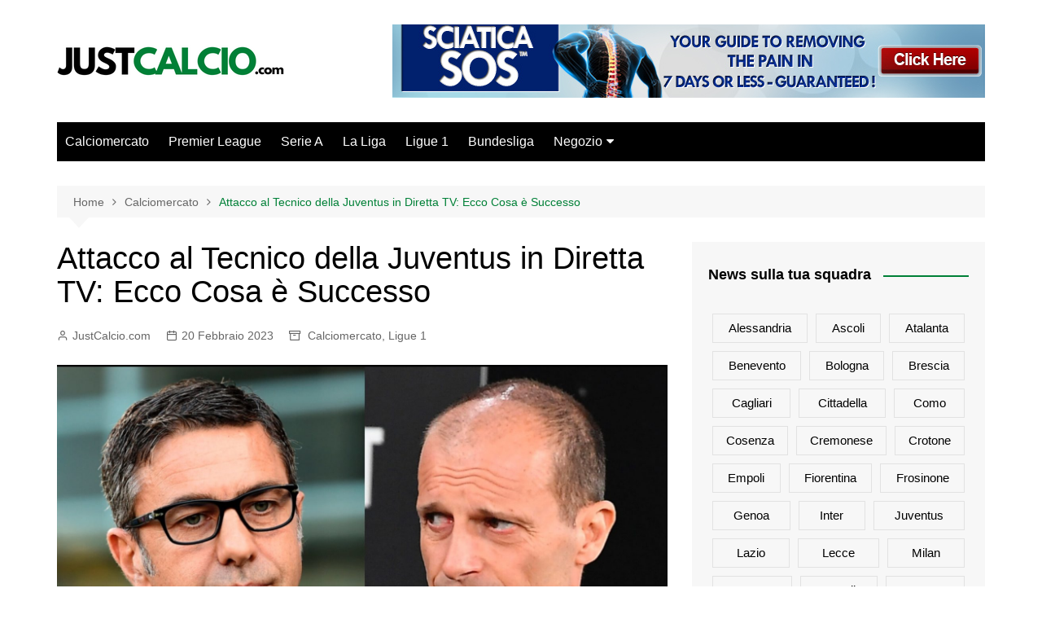

--- FILE ---
content_type: text/html; charset=UTF-8
request_url: https://www.justcalcio.com/attacco-al-tecnico-della-juventus-in-diretta-tv-ecco-cosa-e-successo/
body_size: 16958
content:
		<!doctype html>
		<html lang="it-IT">
				<head>
			<meta charset="UTF-8">
			<meta name="viewport" content="width=device-width, initial-scale=1">
			<link rel="profile" href="http://gmpg.org/xfn/11">
			<meta name='robots' content='index, follow, max-image-preview:large, max-snippet:-1, max-video-preview:-1' />

	<!-- This site is optimized with the Yoast SEO plugin v26.7 - https://yoast.com/wordpress/plugins/seo/ -->
	<title>Attacco al Tecnico della Juventus in Diretta TV: Ecco Cosa è Successo - JustCalcio.com</title>
	<meta name="description" content="Costacurta e la replica ad Allegri La polemica tra Massimiliano Allegri, allenatore della Juventus, e Alessandro Costacurta, opinionista di Sky Sport, non" />
	<link rel="canonical" href="https://www.justcalcio.com/attacco-al-tecnico-della-juventus-in-diretta-tv-ecco-cosa-e-successo/" />
	<meta property="og:locale" content="it_IT" />
	<meta property="og:type" content="article" />
	<meta property="og:title" content="Attacco al Tecnico della Juventus in Diretta TV: Ecco Cosa è Successo - JustCalcio.com" />
	<meta property="og:description" content="Costacurta e la replica ad Allegri La polemica tra Massimiliano Allegri, allenatore della Juventus, e Alessandro Costacurta, opinionista di Sky Sport, non" />
	<meta property="og:url" content="https://www.justcalcio.com/attacco-al-tecnico-della-juventus-in-diretta-tv-ecco-cosa-e-successo/" />
	<meta property="og:site_name" content="JustCalcio.com" />
	<meta property="article:published_time" content="2023-02-20T06:57:15+00:00" />
	<meta name="author" content="JustCalcio.com" />
	<meta name="twitter:card" content="summary_large_image" />
	<meta name="twitter:creator" content="@JustCalcio_com" />
	<meta name="twitter:site" content="@JustCalcio_com" />
	<meta name="twitter:label1" content="Scritto da" />
	<meta name="twitter:data1" content="JustCalcio.com" />
	<meta name="twitter:label2" content="Tempo di lettura stimato" />
	<meta name="twitter:data2" content="2 minuti" />
	<script type="application/ld+json" class="yoast-schema-graph">{"@context":"https://schema.org","@graph":[{"@type":"Article","@id":"https://www.justcalcio.com/attacco-al-tecnico-della-juventus-in-diretta-tv-ecco-cosa-e-successo/#article","isPartOf":{"@id":"https://www.justcalcio.com/attacco-al-tecnico-della-juventus-in-diretta-tv-ecco-cosa-e-successo/"},"author":{"name":"JustCalcio.com","@id":"https://www.justcalcio.com/#/schema/person/2555149579d06c33ac13c2ebeedc223d"},"headline":"Attacco al Tecnico della Juventus in Diretta TV: Ecco Cosa è Successo","datePublished":"2023-02-20T06:57:15+00:00","mainEntityOfPage":{"@id":"https://www.justcalcio.com/attacco-al-tecnico-della-juventus-in-diretta-tv-ecco-cosa-e-successo/"},"wordCount":366,"publisher":{"@id":"https://www.justcalcio.com/#organization"},"image":{"@id":"https://www.justcalcio.com/attacco-al-tecnico-della-juventus-in-diretta-tv-ecco-cosa-e-successo/#primaryimage"},"thumbnailUrl":"https://www.justcalcio.com/wp-content/uploads/2023/02/Attacco-al-Tecnico-della-Juventus-in-Diretta-TV-Ecco-Cosa.jpg","keywords":["Juventus","Milan"],"articleSection":["Calciomercato","Ligue 1"],"inLanguage":"it-IT"},{"@type":"WebPage","@id":"https://www.justcalcio.com/attacco-al-tecnico-della-juventus-in-diretta-tv-ecco-cosa-e-successo/","url":"https://www.justcalcio.com/attacco-al-tecnico-della-juventus-in-diretta-tv-ecco-cosa-e-successo/","name":"Attacco al Tecnico della Juventus in Diretta TV: Ecco Cosa è Successo - JustCalcio.com","isPartOf":{"@id":"https://www.justcalcio.com/#website"},"primaryImageOfPage":{"@id":"https://www.justcalcio.com/attacco-al-tecnico-della-juventus-in-diretta-tv-ecco-cosa-e-successo/#primaryimage"},"image":{"@id":"https://www.justcalcio.com/attacco-al-tecnico-della-juventus-in-diretta-tv-ecco-cosa-e-successo/#primaryimage"},"thumbnailUrl":"https://www.justcalcio.com/wp-content/uploads/2023/02/Attacco-al-Tecnico-della-Juventus-in-Diretta-TV-Ecco-Cosa.jpg","datePublished":"2023-02-20T06:57:15+00:00","description":"Costacurta e la replica ad Allegri La polemica tra Massimiliano Allegri, allenatore della Juventus, e Alessandro Costacurta, opinionista di Sky Sport, non","breadcrumb":{"@id":"https://www.justcalcio.com/attacco-al-tecnico-della-juventus-in-diretta-tv-ecco-cosa-e-successo/#breadcrumb"},"inLanguage":"it-IT","potentialAction":[{"@type":"ReadAction","target":["https://www.justcalcio.com/attacco-al-tecnico-della-juventus-in-diretta-tv-ecco-cosa-e-successo/"]}]},{"@type":"ImageObject","inLanguage":"it-IT","@id":"https://www.justcalcio.com/attacco-al-tecnico-della-juventus-in-diretta-tv-ecco-cosa-e-successo/#primaryimage","url":"https://www.justcalcio.com/wp-content/uploads/2023/02/Attacco-al-Tecnico-della-Juventus-in-Diretta-TV-Ecco-Cosa.jpg","contentUrl":"https://www.justcalcio.com/wp-content/uploads/2023/02/Attacco-al-Tecnico-della-Juventus-in-Diretta-TV-Ecco-Cosa.jpg","width":2000,"height":1000,"caption":"attacco al tecnico Juve in diretta tv"},{"@type":"BreadcrumbList","@id":"https://www.justcalcio.com/attacco-al-tecnico-della-juventus-in-diretta-tv-ecco-cosa-e-successo/#breadcrumb","itemListElement":[{"@type":"ListItem","position":1,"name":"Home","item":"https://www.justcalcio.com/"},{"@type":"ListItem","position":2,"name":"Attacco al Tecnico della Juventus in Diretta TV: Ecco Cosa è Successo"}]},{"@type":"WebSite","@id":"https://www.justcalcio.com/#website","url":"https://www.justcalcio.com/","name":"JustCalcio.com","description":"News calcio 24/7 dalle migliori fonti giornalistiche mondiali","publisher":{"@id":"https://www.justcalcio.com/#organization"},"potentialAction":[{"@type":"SearchAction","target":{"@type":"EntryPoint","urlTemplate":"https://www.justcalcio.com/?s={search_term_string}"},"query-input":{"@type":"PropertyValueSpecification","valueRequired":true,"valueName":"search_term_string"}}],"inLanguage":"it-IT"},{"@type":"Organization","@id":"https://www.justcalcio.com/#organization","name":"JustCalcio.com","url":"https://www.justcalcio.com/","logo":{"@type":"ImageObject","inLanguage":"it-IT","@id":"https://www.justcalcio.com/#/schema/logo/image/","url":"https://www.justcalcio.com/wp-content/uploads/2022/05/cropped-JUST-CALCIO-168-×-40-px-168-×-80-px-168-×-65-px-168-×-70-px-450-×-188-px-215-×-90-px-215-×-50-px-387-×-90-px-387-×-60-px.png","contentUrl":"https://www.justcalcio.com/wp-content/uploads/2022/05/cropped-JUST-CALCIO-168-×-40-px-168-×-80-px-168-×-65-px-168-×-70-px-450-×-188-px-215-×-90-px-215-×-50-px-387-×-90-px-387-×-60-px.png","width":387,"height":60,"caption":"JustCalcio.com"},"image":{"@id":"https://www.justcalcio.com/#/schema/logo/image/"},"sameAs":["https://x.com/JustCalcio_com"]},{"@type":"Person","@id":"https://www.justcalcio.com/#/schema/person/2555149579d06c33ac13c2ebeedc223d","name":"JustCalcio.com","image":{"@type":"ImageObject","inLanguage":"it-IT","@id":"https://www.justcalcio.com/#/schema/person/image/","url":"https://secure.gravatar.com/avatar/3a737b23eee43e54f97f1883ffd9c8925b5d78c3df656a02a23c3d8ade8f2f91?s=96&d=wavatar&r=g","contentUrl":"https://secure.gravatar.com/avatar/3a737b23eee43e54f97f1883ffd9c8925b5d78c3df656a02a23c3d8ade8f2f91?s=96&d=wavatar&r=g","caption":"JustCalcio.com"},"sameAs":["https://www.justcalcio.com"]}]}</script>
	<!-- / Yoast SEO plugin. -->


<link rel="alternate" type="application/rss+xml" title="JustCalcio.com &raquo; Feed" href="https://www.justcalcio.com/feed/" />
<link rel="alternate" type="application/rss+xml" title="JustCalcio.com &raquo; Feed dei commenti" href="https://www.justcalcio.com/comments/feed/" />
<link rel="alternate" title="oEmbed (JSON)" type="application/json+oembed" href="https://www.justcalcio.com/wp-json/oembed/1.0/embed?url=https%3A%2F%2Fwww.justcalcio.com%2Fattacco-al-tecnico-della-juventus-in-diretta-tv-ecco-cosa-e-successo%2F" />
<link rel="alternate" title="oEmbed (XML)" type="text/xml+oembed" href="https://www.justcalcio.com/wp-json/oembed/1.0/embed?url=https%3A%2F%2Fwww.justcalcio.com%2Fattacco-al-tecnico-della-juventus-in-diretta-tv-ecco-cosa-e-successo%2F&#038;format=xml" />
		<style>
			.lazyload,
			.lazyloading {
				max-width: 100%;
			}
		</style>
		<style id='wp-img-auto-sizes-contain-inline-css' type='text/css'>
img:is([sizes=auto i],[sizes^="auto," i]){contain-intrinsic-size:3000px 1500px}
/*# sourceURL=wp-img-auto-sizes-contain-inline-css */
</style>
<style id='wp-emoji-styles-inline-css' type='text/css'>

	img.wp-smiley, img.emoji {
		display: inline !important;
		border: none !important;
		box-shadow: none !important;
		height: 1em !important;
		width: 1em !important;
		margin: 0 0.07em !important;
		vertical-align: -0.1em !important;
		background: none !important;
		padding: 0 !important;
	}
/*# sourceURL=wp-emoji-styles-inline-css */
</style>
<style id='wp-block-library-inline-css' type='text/css'>
:root{--wp-block-synced-color:#7a00df;--wp-block-synced-color--rgb:122,0,223;--wp-bound-block-color:var(--wp-block-synced-color);--wp-editor-canvas-background:#ddd;--wp-admin-theme-color:#007cba;--wp-admin-theme-color--rgb:0,124,186;--wp-admin-theme-color-darker-10:#006ba1;--wp-admin-theme-color-darker-10--rgb:0,107,160.5;--wp-admin-theme-color-darker-20:#005a87;--wp-admin-theme-color-darker-20--rgb:0,90,135;--wp-admin-border-width-focus:2px}@media (min-resolution:192dpi){:root{--wp-admin-border-width-focus:1.5px}}.wp-element-button{cursor:pointer}:root .has-very-light-gray-background-color{background-color:#eee}:root .has-very-dark-gray-background-color{background-color:#313131}:root .has-very-light-gray-color{color:#eee}:root .has-very-dark-gray-color{color:#313131}:root .has-vivid-green-cyan-to-vivid-cyan-blue-gradient-background{background:linear-gradient(135deg,#00d084,#0693e3)}:root .has-purple-crush-gradient-background{background:linear-gradient(135deg,#34e2e4,#4721fb 50%,#ab1dfe)}:root .has-hazy-dawn-gradient-background{background:linear-gradient(135deg,#faaca8,#dad0ec)}:root .has-subdued-olive-gradient-background{background:linear-gradient(135deg,#fafae1,#67a671)}:root .has-atomic-cream-gradient-background{background:linear-gradient(135deg,#fdd79a,#004a59)}:root .has-nightshade-gradient-background{background:linear-gradient(135deg,#330968,#31cdcf)}:root .has-midnight-gradient-background{background:linear-gradient(135deg,#020381,#2874fc)}:root{--wp--preset--font-size--normal:16px;--wp--preset--font-size--huge:42px}.has-regular-font-size{font-size:1em}.has-larger-font-size{font-size:2.625em}.has-normal-font-size{font-size:var(--wp--preset--font-size--normal)}.has-huge-font-size{font-size:var(--wp--preset--font-size--huge)}.has-text-align-center{text-align:center}.has-text-align-left{text-align:left}.has-text-align-right{text-align:right}.has-fit-text{white-space:nowrap!important}#end-resizable-editor-section{display:none}.aligncenter{clear:both}.items-justified-left{justify-content:flex-start}.items-justified-center{justify-content:center}.items-justified-right{justify-content:flex-end}.items-justified-space-between{justify-content:space-between}.screen-reader-text{border:0;clip-path:inset(50%);height:1px;margin:-1px;overflow:hidden;padding:0;position:absolute;width:1px;word-wrap:normal!important}.screen-reader-text:focus{background-color:#ddd;clip-path:none;color:#444;display:block;font-size:1em;height:auto;left:5px;line-height:normal;padding:15px 23px 14px;text-decoration:none;top:5px;width:auto;z-index:100000}html :where(.has-border-color){border-style:solid}html :where([style*=border-top-color]){border-top-style:solid}html :where([style*=border-right-color]){border-right-style:solid}html :where([style*=border-bottom-color]){border-bottom-style:solid}html :where([style*=border-left-color]){border-left-style:solid}html :where([style*=border-width]){border-style:solid}html :where([style*=border-top-width]){border-top-style:solid}html :where([style*=border-right-width]){border-right-style:solid}html :where([style*=border-bottom-width]){border-bottom-style:solid}html :where([style*=border-left-width]){border-left-style:solid}html :where(img[class*=wp-image-]){height:auto;max-width:100%}:where(figure){margin:0 0 1em}html :where(.is-position-sticky){--wp-admin--admin-bar--position-offset:var(--wp-admin--admin-bar--height,0px)}@media screen and (max-width:600px){html :where(.is-position-sticky){--wp-admin--admin-bar--position-offset:0px}}

/*# sourceURL=wp-block-library-inline-css */
</style><link rel='stylesheet' id='wc-blocks-style-css' href='https://www.justcalcio.com/wp-content/plugins/woocommerce/assets/client/blocks/wc-blocks.css?ver=wc-10.4.3' type='text/css' media='all' />
<style id='global-styles-inline-css' type='text/css'>
:root{--wp--preset--aspect-ratio--square: 1;--wp--preset--aspect-ratio--4-3: 4/3;--wp--preset--aspect-ratio--3-4: 3/4;--wp--preset--aspect-ratio--3-2: 3/2;--wp--preset--aspect-ratio--2-3: 2/3;--wp--preset--aspect-ratio--16-9: 16/9;--wp--preset--aspect-ratio--9-16: 9/16;--wp--preset--color--black: #000000;--wp--preset--color--cyan-bluish-gray: #abb8c3;--wp--preset--color--white: #ffffff;--wp--preset--color--pale-pink: #f78da7;--wp--preset--color--vivid-red: #cf2e2e;--wp--preset--color--luminous-vivid-orange: #ff6900;--wp--preset--color--luminous-vivid-amber: #fcb900;--wp--preset--color--light-green-cyan: #7bdcb5;--wp--preset--color--vivid-green-cyan: #00d084;--wp--preset--color--pale-cyan-blue: #8ed1fc;--wp--preset--color--vivid-cyan-blue: #0693e3;--wp--preset--color--vivid-purple: #9b51e0;--wp--preset--gradient--vivid-cyan-blue-to-vivid-purple: linear-gradient(135deg,rgb(6,147,227) 0%,rgb(155,81,224) 100%);--wp--preset--gradient--light-green-cyan-to-vivid-green-cyan: linear-gradient(135deg,rgb(122,220,180) 0%,rgb(0,208,130) 100%);--wp--preset--gradient--luminous-vivid-amber-to-luminous-vivid-orange: linear-gradient(135deg,rgb(252,185,0) 0%,rgb(255,105,0) 100%);--wp--preset--gradient--luminous-vivid-orange-to-vivid-red: linear-gradient(135deg,rgb(255,105,0) 0%,rgb(207,46,46) 100%);--wp--preset--gradient--very-light-gray-to-cyan-bluish-gray: linear-gradient(135deg,rgb(238,238,238) 0%,rgb(169,184,195) 100%);--wp--preset--gradient--cool-to-warm-spectrum: linear-gradient(135deg,rgb(74,234,220) 0%,rgb(151,120,209) 20%,rgb(207,42,186) 40%,rgb(238,44,130) 60%,rgb(251,105,98) 80%,rgb(254,248,76) 100%);--wp--preset--gradient--blush-light-purple: linear-gradient(135deg,rgb(255,206,236) 0%,rgb(152,150,240) 100%);--wp--preset--gradient--blush-bordeaux: linear-gradient(135deg,rgb(254,205,165) 0%,rgb(254,45,45) 50%,rgb(107,0,62) 100%);--wp--preset--gradient--luminous-dusk: linear-gradient(135deg,rgb(255,203,112) 0%,rgb(199,81,192) 50%,rgb(65,88,208) 100%);--wp--preset--gradient--pale-ocean: linear-gradient(135deg,rgb(255,245,203) 0%,rgb(182,227,212) 50%,rgb(51,167,181) 100%);--wp--preset--gradient--electric-grass: linear-gradient(135deg,rgb(202,248,128) 0%,rgb(113,206,126) 100%);--wp--preset--gradient--midnight: linear-gradient(135deg,rgb(2,3,129) 0%,rgb(40,116,252) 100%);--wp--preset--font-size--small: 16px;--wp--preset--font-size--medium: 28px;--wp--preset--font-size--large: 32px;--wp--preset--font-size--x-large: 42px;--wp--preset--font-size--larger: 38px;--wp--preset--spacing--20: 0.44rem;--wp--preset--spacing--30: 0.67rem;--wp--preset--spacing--40: 1rem;--wp--preset--spacing--50: 1.5rem;--wp--preset--spacing--60: 2.25rem;--wp--preset--spacing--70: 3.38rem;--wp--preset--spacing--80: 5.06rem;--wp--preset--shadow--natural: 6px 6px 9px rgba(0, 0, 0, 0.2);--wp--preset--shadow--deep: 12px 12px 50px rgba(0, 0, 0, 0.4);--wp--preset--shadow--sharp: 6px 6px 0px rgba(0, 0, 0, 0.2);--wp--preset--shadow--outlined: 6px 6px 0px -3px rgb(255, 255, 255), 6px 6px rgb(0, 0, 0);--wp--preset--shadow--crisp: 6px 6px 0px rgb(0, 0, 0);}:where(.is-layout-flex){gap: 0.5em;}:where(.is-layout-grid){gap: 0.5em;}body .is-layout-flex{display: flex;}.is-layout-flex{flex-wrap: wrap;align-items: center;}.is-layout-flex > :is(*, div){margin: 0;}body .is-layout-grid{display: grid;}.is-layout-grid > :is(*, div){margin: 0;}:where(.wp-block-columns.is-layout-flex){gap: 2em;}:where(.wp-block-columns.is-layout-grid){gap: 2em;}:where(.wp-block-post-template.is-layout-flex){gap: 1.25em;}:where(.wp-block-post-template.is-layout-grid){gap: 1.25em;}.has-black-color{color: var(--wp--preset--color--black) !important;}.has-cyan-bluish-gray-color{color: var(--wp--preset--color--cyan-bluish-gray) !important;}.has-white-color{color: var(--wp--preset--color--white) !important;}.has-pale-pink-color{color: var(--wp--preset--color--pale-pink) !important;}.has-vivid-red-color{color: var(--wp--preset--color--vivid-red) !important;}.has-luminous-vivid-orange-color{color: var(--wp--preset--color--luminous-vivid-orange) !important;}.has-luminous-vivid-amber-color{color: var(--wp--preset--color--luminous-vivid-amber) !important;}.has-light-green-cyan-color{color: var(--wp--preset--color--light-green-cyan) !important;}.has-vivid-green-cyan-color{color: var(--wp--preset--color--vivid-green-cyan) !important;}.has-pale-cyan-blue-color{color: var(--wp--preset--color--pale-cyan-blue) !important;}.has-vivid-cyan-blue-color{color: var(--wp--preset--color--vivid-cyan-blue) !important;}.has-vivid-purple-color{color: var(--wp--preset--color--vivid-purple) !important;}.has-black-background-color{background-color: var(--wp--preset--color--black) !important;}.has-cyan-bluish-gray-background-color{background-color: var(--wp--preset--color--cyan-bluish-gray) !important;}.has-white-background-color{background-color: var(--wp--preset--color--white) !important;}.has-pale-pink-background-color{background-color: var(--wp--preset--color--pale-pink) !important;}.has-vivid-red-background-color{background-color: var(--wp--preset--color--vivid-red) !important;}.has-luminous-vivid-orange-background-color{background-color: var(--wp--preset--color--luminous-vivid-orange) !important;}.has-luminous-vivid-amber-background-color{background-color: var(--wp--preset--color--luminous-vivid-amber) !important;}.has-light-green-cyan-background-color{background-color: var(--wp--preset--color--light-green-cyan) !important;}.has-vivid-green-cyan-background-color{background-color: var(--wp--preset--color--vivid-green-cyan) !important;}.has-pale-cyan-blue-background-color{background-color: var(--wp--preset--color--pale-cyan-blue) !important;}.has-vivid-cyan-blue-background-color{background-color: var(--wp--preset--color--vivid-cyan-blue) !important;}.has-vivid-purple-background-color{background-color: var(--wp--preset--color--vivid-purple) !important;}.has-black-border-color{border-color: var(--wp--preset--color--black) !important;}.has-cyan-bluish-gray-border-color{border-color: var(--wp--preset--color--cyan-bluish-gray) !important;}.has-white-border-color{border-color: var(--wp--preset--color--white) !important;}.has-pale-pink-border-color{border-color: var(--wp--preset--color--pale-pink) !important;}.has-vivid-red-border-color{border-color: var(--wp--preset--color--vivid-red) !important;}.has-luminous-vivid-orange-border-color{border-color: var(--wp--preset--color--luminous-vivid-orange) !important;}.has-luminous-vivid-amber-border-color{border-color: var(--wp--preset--color--luminous-vivid-amber) !important;}.has-light-green-cyan-border-color{border-color: var(--wp--preset--color--light-green-cyan) !important;}.has-vivid-green-cyan-border-color{border-color: var(--wp--preset--color--vivid-green-cyan) !important;}.has-pale-cyan-blue-border-color{border-color: var(--wp--preset--color--pale-cyan-blue) !important;}.has-vivid-cyan-blue-border-color{border-color: var(--wp--preset--color--vivid-cyan-blue) !important;}.has-vivid-purple-border-color{border-color: var(--wp--preset--color--vivid-purple) !important;}.has-vivid-cyan-blue-to-vivid-purple-gradient-background{background: var(--wp--preset--gradient--vivid-cyan-blue-to-vivid-purple) !important;}.has-light-green-cyan-to-vivid-green-cyan-gradient-background{background: var(--wp--preset--gradient--light-green-cyan-to-vivid-green-cyan) !important;}.has-luminous-vivid-amber-to-luminous-vivid-orange-gradient-background{background: var(--wp--preset--gradient--luminous-vivid-amber-to-luminous-vivid-orange) !important;}.has-luminous-vivid-orange-to-vivid-red-gradient-background{background: var(--wp--preset--gradient--luminous-vivid-orange-to-vivid-red) !important;}.has-very-light-gray-to-cyan-bluish-gray-gradient-background{background: var(--wp--preset--gradient--very-light-gray-to-cyan-bluish-gray) !important;}.has-cool-to-warm-spectrum-gradient-background{background: var(--wp--preset--gradient--cool-to-warm-spectrum) !important;}.has-blush-light-purple-gradient-background{background: var(--wp--preset--gradient--blush-light-purple) !important;}.has-blush-bordeaux-gradient-background{background: var(--wp--preset--gradient--blush-bordeaux) !important;}.has-luminous-dusk-gradient-background{background: var(--wp--preset--gradient--luminous-dusk) !important;}.has-pale-ocean-gradient-background{background: var(--wp--preset--gradient--pale-ocean) !important;}.has-electric-grass-gradient-background{background: var(--wp--preset--gradient--electric-grass) !important;}.has-midnight-gradient-background{background: var(--wp--preset--gradient--midnight) !important;}.has-small-font-size{font-size: var(--wp--preset--font-size--small) !important;}.has-medium-font-size{font-size: var(--wp--preset--font-size--medium) !important;}.has-large-font-size{font-size: var(--wp--preset--font-size--large) !important;}.has-x-large-font-size{font-size: var(--wp--preset--font-size--x-large) !important;}
/*# sourceURL=global-styles-inline-css */
</style>

<style id='classic-theme-styles-inline-css' type='text/css'>
/*! This file is auto-generated */
.wp-block-button__link{color:#fff;background-color:#32373c;border-radius:9999px;box-shadow:none;text-decoration:none;padding:calc(.667em + 2px) calc(1.333em + 2px);font-size:1.125em}.wp-block-file__button{background:#32373c;color:#fff;text-decoration:none}
/*# sourceURL=/wp-includes/css/classic-themes.min.css */
</style>
<link rel='stylesheet' id='woocommerce-layout-css' href='https://www.justcalcio.com/wp-content/plugins/woocommerce/assets/css/woocommerce-layout.css?ver=10.4.3' type='text/css' media='all' />
<link rel='stylesheet' id='woocommerce-smallscreen-css' href='https://www.justcalcio.com/wp-content/plugins/woocommerce/assets/css/woocommerce-smallscreen.css?ver=10.4.3' type='text/css' media='only screen and (max-width: 768px)' />
<link rel='stylesheet' id='woocommerce-general-css' href='https://www.justcalcio.com/wp-content/plugins/woocommerce/assets/css/woocommerce.css?ver=10.4.3' type='text/css' media='all' />
<style id='woocommerce-inline-inline-css' type='text/css'>
.woocommerce form .form-row .required { visibility: visible; }
/*# sourceURL=woocommerce-inline-inline-css */
</style>
<link rel='stylesheet' id='wp_automatic_gallery_style-css' href='https://www.justcalcio.com/wp-content/plugins/wp-automatic/css/wp-automatic.css?ver=1.0.0' type='text/css' media='all' />
<link rel='stylesheet' id='cream-magazine-style-css' href='https://www.justcalcio.com/wp-content/themes/cream-magazine/style.css?ver=2.1.6' type='text/css' media='all' />
<link rel='stylesheet' id='fontAwesome-4-css' href='https://www.justcalcio.com/wp-content/themes/cream-magazine/assets/dist/fonts/fontAwesome/fontAwesome.min.css?ver=2.1.6' type='text/css' media='all' />
<link rel='stylesheet' id='feather-icons-css' href='https://www.justcalcio.com/wp-content/themes/cream-magazine/assets/dist/fonts/feather/feather.min.css?ver=2.1.6' type='text/css' media='all' />
<link rel='stylesheet' id='cream-magazine-main-css' href='https://www.justcalcio.com/wp-content/themes/cream-magazine/assets/dist/css/main.css?ver=2.1.6' type='text/css' media='all' />
<script type="text/javascript" src="https://www.justcalcio.com/wp-includes/js/jquery/jquery.min.js?ver=3.7.1" id="jquery-core-js"></script>
<script type="text/javascript" src="https://www.justcalcio.com/wp-includes/js/jquery/jquery-migrate.min.js?ver=3.4.1" id="jquery-migrate-js"></script>
<script type="text/javascript" src="https://www.justcalcio.com/wp-content/plugins/woocommerce/assets/js/jquery-blockui/jquery.blockUI.min.js?ver=2.7.0-wc.10.4.3" id="wc-jquery-blockui-js" defer="defer" data-wp-strategy="defer"></script>
<script type="text/javascript" id="wc-add-to-cart-js-extra">
/* <![CDATA[ */
var wc_add_to_cart_params = {"ajax_url":"/wp-admin/admin-ajax.php","wc_ajax_url":"/?wc-ajax=%%endpoint%%","i18n_view_cart":"Visualizza carrello","cart_url":"https://www.justcalcio.com/carrello/","is_cart":"","cart_redirect_after_add":"no"};
//# sourceURL=wc-add-to-cart-js-extra
/* ]]> */
</script>
<script type="text/javascript" src="https://www.justcalcio.com/wp-content/plugins/woocommerce/assets/js/frontend/add-to-cart.min.js?ver=10.4.3" id="wc-add-to-cart-js" defer="defer" data-wp-strategy="defer"></script>
<script type="text/javascript" src="https://www.justcalcio.com/wp-content/plugins/woocommerce/assets/js/js-cookie/js.cookie.min.js?ver=2.1.4-wc.10.4.3" id="wc-js-cookie-js" defer="defer" data-wp-strategy="defer"></script>
<script type="text/javascript" id="woocommerce-js-extra">
/* <![CDATA[ */
var woocommerce_params = {"ajax_url":"/wp-admin/admin-ajax.php","wc_ajax_url":"/?wc-ajax=%%endpoint%%","i18n_password_show":"Mostra password","i18n_password_hide":"Nascondi password"};
//# sourceURL=woocommerce-js-extra
/* ]]> */
</script>
<script type="text/javascript" src="https://www.justcalcio.com/wp-content/plugins/woocommerce/assets/js/frontend/woocommerce.min.js?ver=10.4.3" id="woocommerce-js" defer="defer" data-wp-strategy="defer"></script>
<script type="text/javascript" src="https://www.justcalcio.com/wp-content/plugins/wp-automatic/js/main-front.js?ver=1.0.1" id="wp_automatic_gallery-js"></script>
<link rel="https://api.w.org/" href="https://www.justcalcio.com/wp-json/" /><link rel="alternate" title="JSON" type="application/json" href="https://www.justcalcio.com/wp-json/wp/v2/posts/18384" /><link rel="EditURI" type="application/rsd+xml" title="RSD" href="https://www.justcalcio.com/xmlrpc.php?rsd" />
<meta name="generator" content="WordPress 6.9" />
<meta name="generator" content="WooCommerce 10.4.3" />
<link rel='shortlink' href='https://www.justcalcio.com/?p=18384' />
<script async src="https://pagead2.googlesyndication.com/pagead/js/adsbygoogle.js?client=ca-pub-2189221883625766"
     crossorigin="anonymous"></script>
<!-- Global site tag (gtag.js) - Google Analytics -->
<script async src="https://www.googletagmanager.com/gtag/js?id=G-NE8KDHPGR7"></script>
<script>
  window.dataLayer = window.dataLayer || [];
  function gtag(){dataLayer.push(arguments);}
  gtag('js', new Date());

  gtag('config', 'G-NE8KDHPGR7');
</script>		<script>
			document.documentElement.className = document.documentElement.className.replace('no-js', 'js');
		</script>
				<style>
			.no-js img.lazyload {
				display: none;
			}

			figure.wp-block-image img.lazyloading {
				min-width: 150px;
			}

			.lazyload,
			.lazyloading {
				--smush-placeholder-width: 100px;
				--smush-placeholder-aspect-ratio: 1/1;
				width: var(--smush-image-width, var(--smush-placeholder-width)) !important;
				aspect-ratio: var(--smush-image-aspect-ratio, var(--smush-placeholder-aspect-ratio)) !important;
			}

						.lazyload, .lazyloading {
				opacity: 0;
			}

			.lazyloaded {
				opacity: 1;
				transition: opacity 400ms;
				transition-delay: 0ms;
			}

					</style>
		<style>a:hover{text-decoration:none !important;}button,input[type="button"],input[type="reset"],input[type="submit"],.primary-navigation > ul > li.home-btn,.cm_header_lay_three .primary-navigation > ul > li.home-btn,.news_ticker_wrap .ticker_head,#toTop,.section-title h2::after,.sidebar-widget-area .widget .widget-title h2::after,.footer-widget-container .widget .widget-title h2::after,#comments div#respond h3#reply-title::after,#comments h2.comments-title:after,.post_tags a,.owl-carousel .owl-nav button.owl-prev,.owl-carousel .owl-nav button.owl-next,.cm_author_widget .author-detail-link a,.error_foot form input[type="submit"],.widget_search form input[type="submit"],.header-search-container input[type="submit"],.trending_widget_carousel .owl-dots button.owl-dot,.pagination .page-numbers.current,.post-navigation .nav-links .nav-previous a,.post-navigation .nav-links .nav-next a,#comments form input[type="submit"],footer .widget.widget_search form input[type="submit"]:hover,.widget_product_search .woocommerce-product-search button[type="submit"],.woocommerce ul.products li.product .button,.woocommerce .woocommerce-pagination ul.page-numbers li span.current,.woocommerce .product div.summary .cart button.single_add_to_cart_button,.woocommerce .product div.woocommerce-tabs div.panel #reviews #review_form_wrapper .comment-form p.form-submit .submit,.woocommerce .product section.related > h2::after,.woocommerce .cart .button:hover,.woocommerce .cart .button:focus,.woocommerce .cart input.button:hover,.woocommerce .cart input.button:focus,.woocommerce #respond input#submit:hover,.woocommerce #respond input#submit:focus,.woocommerce button.button:hover,.woocommerce button.button:focus,.woocommerce input.button:hover,.woocommerce input.button:focus,.woocommerce #respond input#submit.alt:hover,.woocommerce a.button.alt:hover,.woocommerce button.button.alt:hover,.woocommerce input.button.alt:hover,.woocommerce a.remove:hover,.woocommerce-account .woocommerce-MyAccount-navigation ul li.is-active a,.woocommerce a.button:hover,.woocommerce a.button:focus,.widget_product_tag_cloud .tagcloud a:hover,.widget_product_tag_cloud .tagcloud a:focus,.woocommerce .widget_price_filter .price_slider_wrapper .ui-slider .ui-slider-handle,.error_page_top_portion,.primary-navigation ul li a span.menu-item-description{background-color:#008037}a:hover,.post_title h2 a:hover,.post_title h2 a:focus,.post_meta li a:hover,.post_meta li a:focus,ul.social-icons li a[href*=".com"]:hover::before,.ticker_carousel .owl-nav button.owl-prev i,.ticker_carousel .owl-nav button.owl-next i,.news_ticker_wrap .ticker_items .item a:hover,.news_ticker_wrap .ticker_items .item a:focus,.cm_banner .post_title h2 a:hover,.cm_banner .post_meta li a:hover,.cm_middle_post_widget_one .post_title h2 a:hover,.cm_middle_post_widget_one .post_meta li a:hover,.cm_middle_post_widget_three .post_thumb .post-holder a:hover,.cm_middle_post_widget_three .post_thumb .post-holder a:focus,.cm_middle_post_widget_six .middle_widget_six_carousel .item .card .card_content a:hover,.cm_middle_post_widget_six .middle_widget_six_carousel .item .card .card_content a:focus,.cm_post_widget_twelve .card .post-holder a:hover,.cm_post_widget_twelve .card .post-holder a:focus,.cm_post_widget_seven .card .card_content a:hover,.cm_post_widget_seven .card .card_content a:focus,.copyright_section a:hover,.footer_nav ul li a:hover,.breadcrumb ul li:last-child span,.pagination .page-numbers:hover,#comments ol.comment-list li article footer.comment-meta .comment-metadata span.edit-link a:hover,#comments ol.comment-list li article .reply a:hover,.social-share ul li a:hover,ul.social-icons li a:hover,ul.social-icons li a:focus,.woocommerce ul.products li.product a:hover,.woocommerce ul.products li.product .price,.woocommerce .woocommerce-pagination ul.page-numbers li a.page-numbers:hover,.woocommerce div.product p.price,.woocommerce div.product span.price,.video_section .video_details .post_title h2 a:hover,.primary-navigation.dark li a:hover,footer .footer_inner a:hover,.footer-widget-container ul.post_meta li:hover span,.footer-widget-container ul.post_meta li:hover a,ul.post_meta li a:hover,.cm-post-widget-two .big-card .post-holder .post_title h2 a:hover,.cm-post-widget-two .big-card .post_meta li a:hover,.copyright_section .copyrights a,.breadcrumb ul li a:hover,.breadcrumb ul li a:hover span{color:#008037}.ticker_carousel .owl-nav button.owl-prev,.ticker_carousel .owl-nav button.owl-next,.error_foot form input[type="submit"],.widget_search form input[type="submit"],.pagination .page-numbers:hover,#comments form input[type="submit"],.social-share ul li a:hover,.header-search-container .search-form-entry,.widget_product_search .woocommerce-product-search button[type="submit"],.woocommerce .woocommerce-pagination ul.page-numbers li span.current,.woocommerce .woocommerce-pagination ul.page-numbers li a.page-numbers:hover,.woocommerce a.remove:hover,.ticker_carousel .owl-nav button.owl-prev:hover,.ticker_carousel .owl-nav button.owl-next:hover,footer .widget.widget_search form input[type="submit"]:hover,.trending_widget_carousel .owl-dots button.owl-dot,.the_content blockquote,.widget_tag_cloud .tagcloud a:hover{border-color:#008037}header .mask{background-color:rgba(0,0,0,0.2);}.site-description{color:#000000;}body{font-family:Arial,sans-serif;font-weight:inherit;}h1,h2,h3,h4,h5,h6,.site-title{font-family:Arial,sans-serif;font-weight:inherit;}.entry_cats ul.post-categories li a{background-color:#008037;color:#fff;}.entry_cats ul.post-categories li a:hover{background-color:#010101;color:#fff;}.the_content a{color:#FF3D00;}.the_content a:hover{color:#010101;}.post-display-grid .card_content .cm-post-excerpt{margin-top:15px;}</style>	<noscript><style>.woocommerce-product-gallery{ opacity: 1 !important; }</style></noscript>
			<style type="text/css">
							.site-title,
				.site-description {
					position: absolute;
					clip: rect(1px, 1px, 1px, 1px);
				}
						</style>
		<link rel="icon" href="https://www.justcalcio.com/wp-content/uploads/2022/05/cropped-JUST-CALCIO-168-×-40-px-168-×-80-px-168-×-65-px-168-×-70-px-450-×-188-px-215-×-90-px-512-×-512-px-32x32.png" sizes="32x32" />
<link rel="icon" href="https://www.justcalcio.com/wp-content/uploads/2022/05/cropped-JUST-CALCIO-168-×-40-px-168-×-80-px-168-×-65-px-168-×-70-px-450-×-188-px-215-×-90-px-512-×-512-px-192x192.png" sizes="192x192" />
<link rel="apple-touch-icon" href="https://www.justcalcio.com/wp-content/uploads/2022/05/cropped-JUST-CALCIO-168-×-40-px-168-×-80-px-168-×-65-px-168-×-70-px-450-×-188-px-215-×-90-px-512-×-512-px-180x180.png" />
<meta name="msapplication-TileImage" content="https://www.justcalcio.com/wp-content/uploads/2022/05/cropped-JUST-CALCIO-168-×-40-px-168-×-80-px-168-×-65-px-168-×-70-px-450-×-188-px-215-×-90-px-512-×-512-px-270x270.png" />
		</head>
				<body class="wp-singular post-template-default single single-post postid-18384 single-format-standard wp-custom-logo wp-embed-responsive wp-theme-cream-magazine theme-cream-magazine woocommerce-no-js cm-mobile-content-sidebar right-sidebar cm_woocommerce woocommerce-active">
						<a class="skip-link screen-reader-text" href="#content">Salta al contenuto</a>
				<div class="page-wrapper">
		<header class="general-header cm-header-style-one">
		<div class="cm-container">
		<div class="logo-container">
			<div class="row align-items-center">
				<div class="cm-col-lg-4 cm-col-12">
							<div class="logo">
			<a href="https://www.justcalcio.com/" class="custom-logo-link" rel="home"><img width="280" height="40" data-src="https://www.justcalcio.com/wp-content/uploads/2022/05/cropped-JUST-CALCIO-168-×-40-px-168-×-80-px-168-×-65-px-168-×-70-px-450-×-188-px-215-×-90-px-215-×-50-px-387-×-90-px-150-×-40-px-400-×-107-px-150-×-40-px-700-×-150-px-700-×-100-px-280-×-40-p.png" class="custom-logo lazyload" alt="Logo di JustCalcio.com" decoding="async" src="[data-uri]" style="--smush-placeholder-width: 280px; --smush-placeholder-aspect-ratio: 280/40;" /></a>		</div><!-- .logo -->
						</div><!-- .col -->
									<div class="cm-col-lg-8 cm-col-12">
						<div class="advertisement-area">
							<div id="media_image-3" class="widget widget_media_image"><a href="https://bit.ly/no-sciatica"><img width="728" height="90" src="https://www.justcalcio.com/wp-content/uploads/2023/01/728x90px.jpg" class="image wp-image-16828  attachment-full size-full" alt="stop sciatica" style="max-width: 100%; height: auto;" decoding="async" fetchpriority="high" srcset="https://www.justcalcio.com/wp-content/uploads/2023/01/728x90px.jpg 728w, https://www.justcalcio.com/wp-content/uploads/2023/01/728x90px-600x74.jpg 600w, https://www.justcalcio.com/wp-content/uploads/2023/01/728x90px-300x37.jpg 300w, https://www.justcalcio.com/wp-content/uploads/2023/01/728x90px-720x90.jpg 720w" sizes="(max-width: 728px) 100vw, 728px" /></a></div>						</div><!-- .advertisement-area -->
					</div><!-- .col -->
							</div><!-- .row -->
		</div><!-- .logo-container -->
		<nav class="main-navigation">
			<div id="main-nav" class="primary-navigation">
				<ul id="menu-primary" class=""><li id="menu-item-877" class="menu-item menu-item-type-taxonomy menu-item-object-category current-post-ancestor current-menu-parent current-post-parent menu-item-877"><a href="https://www.justcalcio.com/category/notizie-calciomercato/">Calciomercato</a></li>
<li id="menu-item-28314" class="menu-item menu-item-type-taxonomy menu-item-object-category menu-item-28314"><a href="https://www.justcalcio.com/category/premier-league/">Premier League</a></li>
<li id="menu-item-28313" class="menu-item menu-item-type-taxonomy menu-item-object-category menu-item-28313"><a href="https://www.justcalcio.com/category/serie-a/">Serie A</a></li>
<li id="menu-item-28315" class="menu-item menu-item-type-taxonomy menu-item-object-category menu-item-28315"><a href="https://www.justcalcio.com/category/la-liga/">La Liga</a></li>
<li id="menu-item-28316" class="menu-item menu-item-type-taxonomy menu-item-object-category current-post-ancestor current-menu-parent current-post-parent menu-item-28316"><a href="https://www.justcalcio.com/category/ligue-1/">Ligue 1</a></li>
<li id="menu-item-28317" class="menu-item menu-item-type-taxonomy menu-item-object-category menu-item-28317"><a href="https://www.justcalcio.com/category/bundesliga/">Bundesliga</a></li>
<li id="menu-item-28318" class="menu-item menu-item-type-post_type menu-item-object-page menu-item-has-children menu-item-28318"><a href="https://www.justcalcio.com/negozio/">Negozio</a>
<ul class="sub-menu">
	<li id="menu-item-28336" class="menu-item menu-item-type-taxonomy menu-item-object-product_tag menu-item-28336"><a href="https://www.justcalcio.com/tag-prodotto/juve/">juve</a></li>
	<li id="menu-item-28337" class="menu-item menu-item-type-taxonomy menu-item-object-product_tag menu-item-28337"><a href="https://www.justcalcio.com/tag-prodotto/inter/">inter</a></li>
	<li id="menu-item-28339" class="menu-item menu-item-type-taxonomy menu-item-object-product_tag menu-item-28339"><a href="https://www.justcalcio.com/tag-prodotto/milan/">milan</a></li>
	<li id="menu-item-28341" class="menu-item menu-item-type-taxonomy menu-item-object-product_tag menu-item-28341"><a href="https://www.justcalcio.com/tag-prodotto/napoli/">napoli</a></li>
	<li id="menu-item-28340" class="menu-item menu-item-type-taxonomy menu-item-object-product_tag menu-item-28340"><a href="https://www.justcalcio.com/tag-prodotto/vintage/">vintage</a></li>
	<li id="menu-item-28338" class="menu-item menu-item-type-taxonomy menu-item-object-product_tag menu-item-28338"><a href="https://www.justcalcio.com/tag-prodotto/fantacalcio/">fantacalcio</a></li>
</ul>
</li>
</ul>			</div><!-- .primary-navigation -->
			<div class="header-search-container">
				<div class="search-form-entry">
					<form role="search" class="cm-search-form" method="get" action="https://www.justcalcio.com/"><input type="search" name="s" placeholder="Scrivi qui" value="" ><button type="submit" class="cm-submit-btn"><i class="feather icon-search"></i></button></form>				</div><!-- .search-form-entry -->
			</div><!-- .search-container -->
		</nav><!-- .main-navigation -->
	</div><!-- .cm-container -->
</header><!-- .general-header -->
<div id="content" class="site-content">
	<div class="cm-container">
	<div class="inner-page-wrapper">
		<div id="primary" class="content-area">
			<main id="main" class="site-main">
				<div class="cm_post_page_lay_wrap">
								<div class="breadcrumb  default-breadcrumb">
				<nav role="navigation" aria-label="Breadcrumb" class="breadcrumb-trail breadcrumbs" itemprop="breadcrumb"><ul class="trail-items" itemscope itemtype="http://schema.org/BreadcrumbList"><meta name="numberOfItems" content="3" /><meta name="itemListOrder" content="Ascending" /><li itemprop="itemListElement" itemscope itemtype="http://schema.org/ListItem" class="trail-item trail-begin"><a href="https://www.justcalcio.com/" rel="home" itemprop="item"><span itemprop="name">Home</span></a><meta itemprop="position" content="1" /></li><li itemprop="itemListElement" itemscope itemtype="http://schema.org/ListItem" class="trail-item"><a href="https://www.justcalcio.com/category/notizie-calciomercato/" itemprop="item"><span itemprop="name">Calciomercato</span></a><meta itemprop="position" content="2" /></li><li itemprop="itemListElement" itemscope itemtype="http://schema.org/ListItem" class="trail-item trail-end"><a href="https://www.justcalcio.com/attacco-al-tecnico-della-juventus-in-diretta-tv-ecco-cosa-e-successo" itemprop="item"><span itemprop="name">Attacco al Tecnico della Juventus in Diretta TV: Ecco Cosa è Successo</span></a><meta itemprop="position" content="3" /></li></ul></nav>			</div>
								<div class="single-container">
						<div class="row">  
							<div class="cm-col-lg-8 cm-col-12 sticky_portion cm-order-1-mobile-tablet">
								<div class="content-entry">
	<article id="post-18384" class="post-detail post-18384 post type-post status-publish format-standard has-post-thumbnail hentry category-notizie-calciomercato category-ligue-1 tag-juventus tag-milan">
		<div class="the_title">
			<h1>Attacco al Tecnico della Juventus in Diretta TV: Ecco Cosa è Successo</h1>
		</div><!-- .the_title -->
					<div class="cm-post-meta">
				<ul class="post_meta">
											<li class="post_author">
							<a href="https://www.justcalcio.com/author/justcalcio_ekclg1/">JustCalcio.com</a>
						</li><!-- .post_author -->
												<li class="posted_date">
							<a href="https://www.justcalcio.com/attacco-al-tecnico-della-juventus-in-diretta-tv-ecco-cosa-e-successo/"><time class="entry-date published updated" datetime="2023-02-20T08:57:15+02:00">20 Febbraio 2023</time></a>
						</li><!-- .posted_date -->
													<li class="entry_cats">
								<a href="https://www.justcalcio.com/category/notizie-calciomercato/" rel="category tag">Calciomercato</a>, <a href="https://www.justcalcio.com/category/ligue-1/" rel="category tag">Ligue 1</a>							</li><!-- .entry_cats -->
											</ul><!-- .post_meta -->
			</div><!-- .meta -->
									<div class="post_thumb">
					<figure>
					<img width="2000" height="1000" data-src="https://www.justcalcio.com/wp-content/uploads/2023/02/Attacco-al-Tecnico-della-Juventus-in-Diretta-TV-Ecco-Cosa.jpg" class="attachment-full size-full wp-post-image lazyload" alt="Attacco al Tecnico della Juventus in Diretta TV: Ecco Cosa è Successo" decoding="async" data-srcset="https://www.justcalcio.com/wp-content/uploads/2023/02/Attacco-al-Tecnico-della-Juventus-in-Diretta-TV-Ecco-Cosa.jpg 2000w, https://www.justcalcio.com/wp-content/uploads/2023/02/Attacco-al-Tecnico-della-Juventus-in-Diretta-TV-Ecco-Cosa-600x300.jpg 600w, https://www.justcalcio.com/wp-content/uploads/2023/02/Attacco-al-Tecnico-della-Juventus-in-Diretta-TV-Ecco-Cosa-300x150.jpg 300w, https://www.justcalcio.com/wp-content/uploads/2023/02/Attacco-al-Tecnico-della-Juventus-in-Diretta-TV-Ecco-Cosa-1024x512.jpg 1024w, https://www.justcalcio.com/wp-content/uploads/2023/02/Attacco-al-Tecnico-della-Juventus-in-Diretta-TV-Ecco-Cosa-768x384.jpg 768w, https://www.justcalcio.com/wp-content/uploads/2023/02/Attacco-al-Tecnico-della-Juventus-in-Diretta-TV-Ecco-Cosa-1536x768.jpg 1536w" data-sizes="(max-width: 2000px) 100vw, 2000px" src="[data-uri]" style="--smush-placeholder-width: 2000px; --smush-placeholder-aspect-ratio: 2000/1000;" />					</figure>
				</div>
						<div class="the_content">
			<p></p>
<h2>Costacurta e la replica ad Allegri</h2>
<p>La polemica tra Massimiliano Allegri, allenatore della Juventus, e Alessandro Costacurta, opinionista di Sky Sport, non si è ancora spenta. Tutto è iniziato dopo il pareggio della squadra bianconera con il Nantes in Europa League, quando <strong>Allegri</strong> ha risposto piccato ad una domanda sull'&#8221;corto muso&#8221;. A distanza di qualche giorno, <strong>senza che il livornese fosse collegato con il salotto televisivo e avesse quindi la possibilità di replicare</strong>, Costacurta è tornato sull&#8217;argomento: &#8220;<em>Credo che a me non piace come la Juve gioca e quella è colpa dell&#8217;allenatore, ma in un certo senso l&#8217;allenatore deve fare i conti anche con la situazione nella quale si trova&#8221;.</em> A quel punto, senza alcun freno, l&#8217;ex difensore del Milan <strong>ci è andato giù pesante</strong>: <em>&#8220;Quindi a me non piace come gioca la <strong>Juve</strong>, ma credo abbia un grande allenatore. A parte l&#8217;episodio dell&#8217;altro giorno, perché noi ci siamo passati sopra, ma le cazzate le ha dette lui, non le diciamo noi tanto che abbiamo tirato fuori i numeri. E quindi c&#8217;è modo e modo di rispondere alle persone. E questa è la parte fondamentale. E quindi se c&#8217;è qualcuno che ha detto le cazzate, ripeto, è stato lui. Su questo non possiamo passarci sopra. Scusate, ma ci sono rimasto male e Allegri deve imparare a controllarsi meglio in alcune situazioni</em>&#8220;.</p>
<p>Una vera e propria guerra a distanza, una lotta tra titani che ha visto <strong>Costacurta</strong> scatenarsi senza alcun freno, mentre <strong>Allegri</strong> non ha avuto modo di replicare in diretta. Adesso toccherà a lui decidere se replicare ulteriormente o passarci sopra, e se la sua Juventus riuscirà a vincere questa partita a distanza.</p>
<p>C&#8217;è da dire che, nonostante le parole di Costacurta, <strong>Allegri</strong> ha dimostrato di essere un allenatore di grande talento e di avere una grande esperienza. La sua Juventus, infatti, è una delle squadre più forti d&#8217;Europa, e la sua carriera è costellata di successi. Ma l&#8217;allenatore bianconero deve imparare a controllarsi meglio in certe situazioni, e speriamo che questa polemica possa insegnargli qualcosa.</p>
<p><br />
<br /><b><a href="https://amzn.to/3IIYFul">Dai un&#8217;occhiata alle ultime idee regalo per tifosi di calcio!</a></b><br />
<br />Redazione di JustCalcio.com, 2023-02-20 09:42:00.<br />
<br /></p>
		</div><!-- .the_content -->
						<div class="post_tags">
					<a href="https://www.justcalcio.com/tag/juventus/" rel="tag">Juventus</a><a href="https://www.justcalcio.com/tag/milan/" rel="tag">Milan</a>				</div><!-- .post_tags -->
					</article><!-- #post-18384 -->
</div><!-- .content-entry -->

	<nav class="navigation post-navigation" aria-label="Articoli">
		<h2 class="screen-reader-text">Navigazione articoli</h2>
		<div class="nav-links"><div class="nav-previous"><a href="https://www.justcalcio.com/laliga-fantasy-marca-marca-punti-dalla-22-giornata-de-laliga/" rel="prev">Precedente</a></div><div class="nav-next"><a href="https://www.justcalcio.com/quiz-puoi-nominare-tutti-i-club-nei-primi-sette-livelli-del-calcio-inglese/" rel="next">Successivo</a></div></div>
	</nav>	<section class="cm_related_post_container">
		<div class="section_inner">
							<div class="section-title">
					<h2>Ti potrebbe interessare anche...</h2>
				</div><!-- .section-title -->
							<div class="row">
									<div class="cm-col-lg-6 cm-col-md-6 cm-col-12">
						<div class="card">
															<div class="post_thumb">
											<a href="https://www.justcalcio.com/lallenatore-del-tottenham-thomas-frank-e-ricercato-dal-crystal-palace/">
			<figure class="imghover">
				<img width="800" height="450" data-src="https://www.justcalcio.com/wp-content/uploads/2025/11/La-stella-del-Tottenham-sara-ricompensata-con-un-nuovo-contratto-800x450.jpg" class="attachment-cream-magazine-thumbnail-2 size-cream-magazine-thumbnail-2 wp-post-image lazyload" alt="L&#8217;allenatore del Tottenham, Thomas Frank, è ricercato dal Crystal Palace" decoding="async" src="[data-uri]" style="--smush-placeholder-width: 800px; --smush-placeholder-aspect-ratio: 800/450;" />			</figure>
		</a>
										</div><!-- .post_thumb.imghover -->
															<div class="card_content">
												<div class="entry_cats">
					<ul class="post-categories">
	<li><a href="https://www.justcalcio.com/category/notizie-calciomercato/" rel="category tag">Calciomercato</a></li>
	<li><a href="https://www.justcalcio.com/category/stampa-estera/" rel="category tag">Estero</a></li>
	<li><a href="https://www.justcalcio.com/category/la-liga/" rel="category tag">La Liga</a></li>
	<li><a href="https://www.justcalcio.com/category/premier-league/" rel="category tag">Premier League</a></li></ul>				</div><!-- .entry_cats -->
												<div class="post_title">
									<h2><a href="https://www.justcalcio.com/lallenatore-del-tottenham-thomas-frank-e-ricercato-dal-crystal-palace/">L&#8217;allenatore del Tottenham, Thomas Frank, è ricercato dal Crystal Palace</a></h2>
								</div><!-- .post_title -->
											<div class="cm-post-meta">
				<ul class="post_meta">
											<li class="post_author">
							<a href="https://www.justcalcio.com/author/justcalcio_ekclg1/">JustCalcio.com</a>
						</li><!-- .post_author -->
												<li class="posted_date">
							<a href="https://www.justcalcio.com/lallenatore-del-tottenham-thomas-frank-e-ricercato-dal-crystal-palace/"><time class="entry-date published updated" datetime="2026-01-20T05:06:41+02:00">20 Gennaio 2026</time></a>
						</li><!-- .posted_date -->
										</ul><!-- .post_meta -->
			</div><!-- .meta -->
				 
							</div><!-- .card_content -->
						</div><!-- .card -->
					</div><!-- .col -->
										<div class="cm-col-lg-6 cm-col-md-6 cm-col-12">
						<div class="card">
															<div class="post_thumb">
											<a href="https://www.justcalcio.com/ts-dobbiamo-essere-ambiziosi-noi-macchina-perfetta-non/">
			<figure class="imghover">
				<img width="800" height="450" data-src="https://www.justcalcio.com/wp-content/uploads/2026/01/TS-Dobbiamo-essere-ambiziosi-Noi-macchina-perfetta-Non-800x450.jpg" class="attachment-cream-magazine-thumbnail-2 size-cream-magazine-thumbnail-2 wp-post-image lazyload" alt="TS &#8211; &#8220;Dobbiamo essere ambiziosi. Noi macchina perfetta? Non&#8230;&#8221;" decoding="async" src="[data-uri]" style="--smush-placeholder-width: 800px; --smush-placeholder-aspect-ratio: 800/450;" />			</figure>
		</a>
										</div><!-- .post_thumb.imghover -->
															<div class="card_content">
												<div class="entry_cats">
					<ul class="post-categories">
	<li><a href="https://www.justcalcio.com/category/notizie-calciomercato/" rel="category tag">Calciomercato</a></li></ul>				</div><!-- .entry_cats -->
												<div class="post_title">
									<h2><a href="https://www.justcalcio.com/ts-dobbiamo-essere-ambiziosi-noi-macchina-perfetta-non/">TS &#8211; &#8220;Dobbiamo essere ambiziosi. Noi macchina perfetta? Non&#8230;&#8221;</a></h2>
								</div><!-- .post_title -->
											<div class="cm-post-meta">
				<ul class="post_meta">
											<li class="post_author">
							<a href="https://www.justcalcio.com/author/justcalcio_ekclg1/">JustCalcio.com</a>
						</li><!-- .post_author -->
												<li class="posted_date">
							<a href="https://www.justcalcio.com/ts-dobbiamo-essere-ambiziosi-noi-macchina-perfetta-non/"><time class="entry-date published updated" datetime="2026-01-20T02:37:37+02:00">20 Gennaio 2026</time></a>
						</li><!-- .posted_date -->
										</ul><!-- .post_meta -->
			</div><!-- .meta -->
				 
							</div><!-- .card_content -->
						</div><!-- .card -->
					</div><!-- .col -->
										<div class="cm-col-lg-6 cm-col-md-6 cm-col-12">
						<div class="card">
															<div class="post_thumb">
											<a href="https://www.justcalcio.com/cds-mercato-napoli-lang-e-lucca-in-uscita-en-nesyri-si-decide/">
			<figure class="imghover">
				<img width="800" height="450" data-src="https://www.justcalcio.com/wp-content/uploads/2026/01/CdS-Mercato-Napoli-Lang-e-Lucca-in-uscita-En-Nesyri-800x450.jpg" class="attachment-cream-magazine-thumbnail-2 size-cream-magazine-thumbnail-2 wp-post-image lazyload" alt="CdS &#8211; Mercato Napoli, Lang e Lucca in uscita. En-Nesyri: si decide" decoding="async" src="[data-uri]" style="--smush-placeholder-width: 800px; --smush-placeholder-aspect-ratio: 800/450;" />			</figure>
		</a>
										</div><!-- .post_thumb.imghover -->
															<div class="card_content">
												<div class="entry_cats">
					<ul class="post-categories">
	<li><a href="https://www.justcalcio.com/category/notizie-calciomercato/" rel="category tag">Calciomercato</a></li>
	<li><a href="https://www.justcalcio.com/category/premier-league/" rel="category tag">Premier League</a></li></ul>				</div><!-- .entry_cats -->
												<div class="post_title">
									<h2><a href="https://www.justcalcio.com/cds-mercato-napoli-lang-e-lucca-in-uscita-en-nesyri-si-decide/">CdS &#8211; Mercato Napoli, Lang e Lucca in uscita. En-Nesyri: si decide</a></h2>
								</div><!-- .post_title -->
											<div class="cm-post-meta">
				<ul class="post_meta">
											<li class="post_author">
							<a href="https://www.justcalcio.com/author/justcalcio_ekclg1/">JustCalcio.com</a>
						</li><!-- .post_author -->
												<li class="posted_date">
							<a href="https://www.justcalcio.com/cds-mercato-napoli-lang-e-lucca-in-uscita-en-nesyri-si-decide/"><time class="entry-date published updated" datetime="2026-01-20T01:29:37+02:00">20 Gennaio 2026</time></a>
						</li><!-- .posted_date -->
										</ul><!-- .post_meta -->
			</div><!-- .meta -->
				 
							</div><!-- .card_content -->
						</div><!-- .card -->
					</div><!-- .col -->
										<div class="cm-col-lg-6 cm-col-md-6 cm-col-12">
						<div class="card">
															<div class="post_thumb">
											<a href="https://www.justcalcio.com/cds-terzo-colpo-di-mercato-il-comunicato-ufficiale/">
			<figure class="imghover">
				<img width="800" height="450" data-src="https://www.justcalcio.com/wp-content/uploads/2026/01/CdS-terzo-colpo-di-mercato-il-comunicato-ufficiale-800x450.jpg" class="attachment-cream-magazine-thumbnail-2 size-cream-magazine-thumbnail-2 wp-post-image lazyload" alt="CdS &#8211; terzo colpo di mercato, il comunicato ufficiale" decoding="async" src="[data-uri]" style="--smush-placeholder-width: 800px; --smush-placeholder-aspect-ratio: 800/450;" />			</figure>
		</a>
										</div><!-- .post_thumb.imghover -->
															<div class="card_content">
												<div class="entry_cats">
					<ul class="post-categories">
	<li><a href="https://www.justcalcio.com/category/notizie-calciomercato/" rel="category tag">Calciomercato</a></li>
	<li><a href="https://www.justcalcio.com/category/premier-league/" rel="category tag">Premier League</a></li></ul>				</div><!-- .entry_cats -->
												<div class="post_title">
									<h2><a href="https://www.justcalcio.com/cds-terzo-colpo-di-mercato-il-comunicato-ufficiale/">CdS &#8211; terzo colpo di mercato, il comunicato ufficiale</a></h2>
								</div><!-- .post_title -->
											<div class="cm-post-meta">
				<ul class="post_meta">
											<li class="post_author">
							<a href="https://www.justcalcio.com/author/justcalcio_ekclg1/">JustCalcio.com</a>
						</li><!-- .post_author -->
												<li class="posted_date">
							<a href="https://www.justcalcio.com/cds-terzo-colpo-di-mercato-il-comunicato-ufficiale/"><time class="entry-date published updated" datetime="2026-01-19T17:28:36+02:00">19 Gennaio 2026</time></a>
						</li><!-- .posted_date -->
										</ul><!-- .post_meta -->
			</div><!-- .meta -->
				 
							</div><!-- .card_content -->
						</div><!-- .card -->
					</div><!-- .col -->
										<div class="cm-col-lg-6 cm-col-md-6 cm-col-12">
						<div class="card">
															<div class="post_thumb">
											<a href="https://www.justcalcio.com/la-stella-dellarsenal-e-pronta-per-le-visite-mediche-di-martedi-prima-del-trasferimento-rapporto/">
			<figure class="imghover">
				<img width="800" height="450" data-src="https://www.justcalcio.com/wp-content/uploads/2026/01/La-stella-dellArsenal-e-pronta-per-le-visite-mediche-di-800x450.jpg" class="attachment-cream-magazine-thumbnail-2 size-cream-magazine-thumbnail-2 wp-post-image lazyload" alt="La stella dell&#8217;Arsenal è pronta per le visite mediche di martedì prima del trasferimento: rapporto" decoding="async" src="[data-uri]" style="--smush-placeholder-width: 800px; --smush-placeholder-aspect-ratio: 800/450;" />			</figure>
		</a>
										</div><!-- .post_thumb.imghover -->
															<div class="card_content">
												<div class="entry_cats">
					<ul class="post-categories">
	<li><a href="https://www.justcalcio.com/category/notizie-calciomercato/" rel="category tag">Calciomercato</a></li>
	<li><a href="https://www.justcalcio.com/category/stampa-estera/" rel="category tag">Estero</a></li>
	<li><a href="https://www.justcalcio.com/category/premier-league/" rel="category tag">Premier League</a></li></ul>				</div><!-- .entry_cats -->
												<div class="post_title">
									<h2><a href="https://www.justcalcio.com/la-stella-dellarsenal-e-pronta-per-le-visite-mediche-di-martedi-prima-del-trasferimento-rapporto/">La stella dell&#8217;Arsenal è pronta per le visite mediche di martedì prima del trasferimento: rapporto</a></h2>
								</div><!-- .post_title -->
											<div class="cm-post-meta">
				<ul class="post_meta">
											<li class="post_author">
							<a href="https://www.justcalcio.com/author/justcalcio_ekclg1/">JustCalcio.com</a>
						</li><!-- .post_author -->
												<li class="posted_date">
							<a href="https://www.justcalcio.com/la-stella-dellarsenal-e-pronta-per-le-visite-mediche-di-martedi-prima-del-trasferimento-rapporto/"><time class="entry-date published updated" datetime="2026-01-19T17:04:41+02:00">19 Gennaio 2026</time></a>
						</li><!-- .posted_date -->
										</ul><!-- .post_meta -->
			</div><!-- .meta -->
				 
							</div><!-- .card_content -->
						</div><!-- .card -->
					</div><!-- .col -->
										<div class="cm-col-lg-6 cm-col-md-6 cm-col-12">
						<div class="card">
															<div class="post_thumb">
											<a href="https://www.justcalcio.com/tuttosport-la-formula-che-ha-convinto-il-leeds-il-comunicato/">
			<figure class="imghover">
				<img width="800" height="450" data-src="https://www.justcalcio.com/wp-content/uploads/2026/01/Tuttosport-la-formula-che-ha-convinto-il-Leeds-il-800x450.jpg" class="attachment-cream-magazine-thumbnail-2 size-cream-magazine-thumbnail-2 wp-post-image lazyload" alt="Tuttosport &#8211; la formula che ha convinto il Leeds, il comunicato" decoding="async" src="[data-uri]" style="--smush-placeholder-width: 800px; --smush-placeholder-aspect-ratio: 800/450;" />			</figure>
		</a>
										</div><!-- .post_thumb.imghover -->
															<div class="card_content">
												<div class="entry_cats">
					<ul class="post-categories">
	<li><a href="https://www.justcalcio.com/category/notizie-calciomercato/" rel="category tag">Calciomercato</a></li>
	<li><a href="https://www.justcalcio.com/category/premier-league/" rel="category tag">Premier League</a></li></ul>				</div><!-- .entry_cats -->
												<div class="post_title">
									<h2><a href="https://www.justcalcio.com/tuttosport-la-formula-che-ha-convinto-il-leeds-il-comunicato/">Tuttosport &#8211; la formula che ha convinto il Leeds, il comunicato</a></h2>
								</div><!-- .post_title -->
											<div class="cm-post-meta">
				<ul class="post_meta">
											<li class="post_author">
							<a href="https://www.justcalcio.com/author/justcalcio_ekclg1/">JustCalcio.com</a>
						</li><!-- .post_author -->
												<li class="posted_date">
							<a href="https://www.justcalcio.com/tuttosport-la-formula-che-ha-convinto-il-leeds-il-comunicato/"><time class="entry-date published updated" datetime="2026-01-19T14:36:35+02:00">19 Gennaio 2026</time></a>
						</li><!-- .posted_date -->
										</ul><!-- .post_meta -->
			</div><!-- .meta -->
				 
							</div><!-- .card_content -->
						</div><!-- .card -->
					</div><!-- .col -->
								</div><!-- .row -->
		</div><!-- .section_inner -->
	</section><!-- .cm-post-widget-three -->
								</div><!-- .col -->
							<div class="cm-col-lg-4 cm-col-12 sticky_portion cm-order-2-mobile-tablet">
	<aside id="secondary" class="sidebar-widget-area">
		<div id="tag_cloud-3" class="widget widget_tag_cloud"><div class="widget-title"><h2>News sulla tua squadra</h2></div><div class="tagcloud"><a href="https://www.justcalcio.com/tag/alessandria/" class="tag-cloud-link tag-link-94 tag-link-position-1" style="font-size: 8.5363984674329pt;" aria-label="Alessandria (22 elementi)">Alessandria</a>
<a href="https://www.justcalcio.com/tag/ascoli/" class="tag-cloud-link tag-link-90 tag-link-position-2" style="font-size: 10.842911877395pt;" aria-label="Ascoli (61 elementi)">Ascoli</a>
<a href="https://www.justcalcio.com/tag/atalanta/" class="tag-cloud-link tag-link-35 tag-link-position-3" style="font-size: 19.478927203065pt;" aria-label="Atalanta (2.528 elementi)">Atalanta</a>
<a href="https://www.justcalcio.com/tag/benevento/" class="tag-cloud-link tag-link-76 tag-link-position-4" style="font-size: 11.969348659004pt;" aria-label="Benevento (98 elementi)">Benevento</a>
<a href="https://www.justcalcio.com/tag/bologna/" class="tag-cloud-link tag-link-36 tag-link-position-5" style="font-size: 18.727969348659pt;" aria-label="Bologna (1.801 elementi)">Bologna</a>
<a href="https://www.justcalcio.com/tag/brescia/" class="tag-cloud-link tag-link-85 tag-link-position-6" style="font-size: 13.310344827586pt;" aria-label="Brescia (175 elementi)">Brescia</a>
<a href="https://www.justcalcio.com/tag/cagliari/" class="tag-cloud-link tag-link-37 tag-link-position-7" style="font-size: 17.172413793103pt;" aria-label="Cagliari (938 elementi)">Cagliari</a>
<a href="https://www.justcalcio.com/tag/cittadella/" class="tag-cloud-link tag-link-97 tag-link-position-8" style="font-size: 11.325670498084pt;" aria-label="Cittadella (74 elementi)">Cittadella</a>
<a href="https://www.justcalcio.com/tag/como/" class="tag-cloud-link tag-link-93 tag-link-position-9" style="font-size: 17.816091954023pt;" aria-label="Como (1.234 elementi)">Como</a>
<a href="https://www.justcalcio.com/tag/cosenza/" class="tag-cloud-link tag-link-83 tag-link-position-10" style="font-size: 11.486590038314pt;" aria-label="Cosenza (81 elementi)">Cosenza</a>
<a href="https://www.justcalcio.com/tag/cremonese/" class="tag-cloud-link tag-link-77 tag-link-position-11" style="font-size: 16.153256704981pt;" aria-label="Cremonese (598 elementi)">Cremonese</a>
<a href="https://www.justcalcio.com/tag/crotone/" class="tag-cloud-link tag-link-89 tag-link-position-12" style="font-size: 11.164750957854pt;" aria-label="Crotone (70 elementi)">Crotone</a>
<a href="https://www.justcalcio.com/tag/empoli/" class="tag-cloud-link tag-link-38 tag-link-position-13" style="font-size: 17.655172413793pt;" aria-label="Empoli (1.139 elementi)">Empoli</a>
<a href="https://www.justcalcio.com/tag/fiorentina/" class="tag-cloud-link tag-link-43 tag-link-position-14" style="font-size: 19.264367816092pt;" aria-label="Fiorentina (2.283 elementi)">Fiorentina</a>
<a href="https://www.justcalcio.com/tag/frosinone/" class="tag-cloud-link tag-link-69 tag-link-position-15" style="font-size: 15.777777777778pt;" aria-label="Frosinone (510 elementi)">Frosinone</a>
<a href="https://www.justcalcio.com/tag/genoa/" class="tag-cloud-link tag-link-73 tag-link-position-16" style="font-size: 17.60153256705pt;" aria-label="Genoa (1.133 elementi)">Genoa</a>
<a href="https://www.justcalcio.com/tag/inter/" class="tag-cloud-link tag-link-39 tag-link-position-17" style="font-size: 21.570881226054pt;" aria-label="Inter (6.226 elementi)">Inter</a>
<a href="https://www.justcalcio.com/tag/juventus/" class="tag-cloud-link tag-link-33 tag-link-position-18" style="font-size: 22pt;" aria-label="Juventus (7.366 elementi)">Juventus</a>
<a href="https://www.justcalcio.com/tag/lazio/" class="tag-cloud-link tag-link-71 tag-link-position-19" style="font-size: 19.639846743295pt;" aria-label="Lazio (2.696 elementi)">Lazio</a>
<a href="https://www.justcalcio.com/tag/lecce/" class="tag-cloud-link tag-link-70 tag-link-position-20" style="font-size: 17.44061302682pt;" aria-label="Lecce (1.043 elementi)">Lecce</a>
<a href="https://www.justcalcio.com/tag/milan/" class="tag-cloud-link tag-link-40 tag-link-position-21" style="font-size: 21.51724137931pt;" aria-label="Milan (5.960 elementi)">Milan</a>
<a href="https://www.justcalcio.com/tag/monza/" class="tag-cloud-link tag-link-86 tag-link-position-22" style="font-size: 17.816091954023pt;" aria-label="Monza (1.225 elementi)">Monza</a>
<a href="https://www.justcalcio.com/tag/napoli/" class="tag-cloud-link tag-link-34 tag-link-position-23" style="font-size: 20.712643678161pt;" aria-label="Napoli (4.243 elementi)">Napoli</a>
<a href="https://www.justcalcio.com/tag/parma/" class="tag-cloud-link tag-link-78 tag-link-position-24" style="font-size: 16.743295019157pt;" aria-label="Parma (772 elementi)">Parma</a>
<a href="https://www.justcalcio.com/tag/perugia/" class="tag-cloud-link tag-link-79 tag-link-position-25" style="font-size: 11.540229885057pt;" aria-label="Perugia (82 elementi)">Perugia</a>
<a href="https://www.justcalcio.com/tag/pisa/" class="tag-cloud-link tag-link-41 tag-link-position-26" style="font-size: 14.222222222222pt;" aria-label="Pisa (262 elementi)">Pisa</a>
<a href="https://www.justcalcio.com/tag/pordenone/" class="tag-cloud-link tag-link-91 tag-link-position-27" style="font-size: 8pt;" aria-label="Pordenone (17 elementi)">Pordenone</a>
<a href="https://www.justcalcio.com/tag/reggina/" class="tag-cloud-link tag-link-95 tag-link-position-28" style="font-size: 11.862068965517pt;" aria-label="Reggina (95 elementi)">Reggina</a>
<a href="https://www.justcalcio.com/tag/roma/" class="tag-cloud-link tag-link-67 tag-link-position-29" style="font-size: 20.980842911877pt;" aria-label="Roma (4.770 elementi)">Roma</a>
<a href="https://www.justcalcio.com/tag/salernitana/" class="tag-cloud-link tag-link-82 tag-link-position-30" style="font-size: 16.7969348659pt;" aria-label="Salernitana (801 elementi)">Salernitana</a>
<a href="https://www.justcalcio.com/tag/sampdoria/" class="tag-cloud-link tag-link-74 tag-link-position-31" style="font-size: 16.7969348659pt;" aria-label="Sampdoria (795 elementi)">Sampdoria</a>
<a href="https://www.justcalcio.com/tag/sassuolo/" class="tag-cloud-link tag-link-68 tag-link-position-32" style="font-size: 17.76245210728pt;" aria-label="Sassuolo (1.212 elementi)">Sassuolo</a>
<a href="https://www.justcalcio.com/tag/spal/" class="tag-cloud-link tag-link-96 tag-link-position-33" style="font-size: 12.55938697318pt;" aria-label="SPAL (128 elementi)">SPAL</a>
<a href="https://www.justcalcio.com/tag/spezia/" class="tag-cloud-link tag-link-87 tag-link-position-34" style="font-size: 16.099616858238pt;" aria-label="Spezia (582 elementi)">Spezia</a>
<a href="https://www.justcalcio.com/tag/ternana/" class="tag-cloud-link tag-link-92 tag-link-position-35" style="font-size: 11.111111111111pt;" aria-label="Ternana (68 elementi)">Ternana</a>
<a href="https://www.justcalcio.com/tag/torino/" class="tag-cloud-link tag-link-44 tag-link-position-36" style="font-size: 20.015325670498pt;" aria-label="Torino (3.132 elementi)">Torino</a>
<a href="https://www.justcalcio.com/tag/udinese/" class="tag-cloud-link tag-link-75 tag-link-position-37" style="font-size: 17.977011494253pt;" aria-label="Udinese (1.311 elementi)">Udinese</a>
<a href="https://www.justcalcio.com/tag/venezia/" class="tag-cloud-link tag-link-80 tag-link-position-38" style="font-size: 15.348659003831pt;" aria-label="Venezia (429 elementi)">Venezia</a>
<a href="https://www.justcalcio.com/tag/verona/" class="tag-cloud-link tag-link-42 tag-link-position-39" style="font-size: 17.869731800766pt;" aria-label="Verona (1.252 elementi)">Verona</a>
<a href="https://www.justcalcio.com/tag/vicenza/" class="tag-cloud-link tag-link-84 tag-link-position-40" style="font-size: 11.432950191571pt;" aria-label="Vicenza (78 elementi)">Vicenza</a></div>
</div><div id="media_image-5" class="widget widget_media_image"><a href="https://bit.ly/basta-emorroidi"><img width="300" height="256" data-src="https://www.justcalcio.com/wp-content/uploads/2023/01/banner8-300x256.jpg" class="image wp-image-16835  attachment-medium size-medium lazyload" alt="" style="--smush-placeholder-width: 300px; --smush-placeholder-aspect-ratio: 300/256;max-width: 100%; height: auto;" decoding="async" data-srcset="https://www.justcalcio.com/wp-content/uploads/2023/01/banner8-300x256.jpg 300w, https://www.justcalcio.com/wp-content/uploads/2023/01/banner8.jpg 328w" data-sizes="(max-width: 300px) 100vw, 300px" src="[data-uri]" /></a></div><div id="text-14" class="widget widget_text"><div class="widget-title"><h2>Siti consigliati</h2></div>			<div class="textwidget"><p>Segui la Serie A su <a href="https://www.diretta.it/serie-a/#/zDpS37lb/table/overall" target="_blank" rel="noopener">Diretta.it</a></p>
</div>
		</div>	</aside><!-- #secondary -->
</div><!-- .col.sticky_portion -->
						</div><!-- .row -->
					</div><!-- .single-container -->
				</div><!-- .cm_post_page_lay_wrap -->
			</main><!-- #main.site-main -->
		</div><!-- #primary.content-area -->
	</div><!-- .inner-page-wrapper -->
</div><!-- .cm-container -->
</div><!-- #content.site-content -->
		<footer class="footer">
			<div class="footer_inner">
				<div class="cm-container">
				<div class="row footer-widget-container">
				<div class="cm-col-lg-4 cm-col-12">
			<div class="blocks">
				<div id="custom_html-4" class="widget_text widget widget_custom_html"><div class="textwidget custom-html-widget"><!-- wp:paragraph -->
<p><a href="https://www.justcalcio.com/scrivere-articoli-calcio/">Scrivi per noi</a></p>
<!-- /wp:paragraph -->
<!-- wp:paragraph -->
<p><a href="https://www.justcalcio.com/privacy-policy/">Privacy</a></p>
<!-- /wp:paragraph --></div></div>			</div><!-- .blocks -->
		</div><!-- .cm-col-->
				<div class="cm-col-lg-4 cm-col-12">
			<div class="blocks">
							</div><!-- .blocks -->
		</div><!-- .cm-col-->
				<div class="cm-col-lg-4 cm-col-12">
			<div class="blocks">
							</div><!-- .blocks -->
		</div><!-- .cm-col-->
				</div><!-- .row -->
				<div class="copyright_section">
		<div class="row">
				<div class="cm-col-lg-7 cm-col-md-6 cm-col-12">
			<div class="copyrights">
				<p>
					<span class="copyright-text">© 2022 JustCalcio.com. Tutti i diritti riservati. In qualità di Affiliato Amazon JustCalcio.com riceve un guadagno dagli acquisti idonei.</span> Cream Magazine di <a href="https://themebeez.com" rel="designer noopener" target="_blank">Themebeez</a>				</p>
			</div>
		</div><!-- .col -->
				<div class="cm-col-lg-5 cm-col-md-6 cm-col-12">
			<div class="footer_nav">
							</div><!-- .footer_nav -->
		</div><!-- .col -->
				</div><!-- .row -->
		</div><!-- .copyright_section -->
				</div><!-- .cm-container -->
		</div><!-- .footer_inner -->
		</footer><!-- .footer -->
				</div><!-- .page_wrap -->
					<div class="backtoptop">
				<button id="toTop" class="btn btn-info">
					<i class="fa fa-angle-up" aria-hidden="true"></i>
				</button>
			</div><!-- ./ backtoptop -->
			<script type="speculationrules">
{"prefetch":[{"source":"document","where":{"and":[{"href_matches":"/*"},{"not":{"href_matches":["/wp-*.php","/wp-admin/*","/wp-content/uploads/*","/wp-content/*","/wp-content/plugins/*","/wp-content/themes/cream-magazine/*","/*\\?(.+)"]}},{"not":{"selector_matches":"a[rel~=\"nofollow\"]"}},{"not":{"selector_matches":".no-prefetch, .no-prefetch a"}}]},"eagerness":"conservative"}]}
</script>
	<script type='text/javascript'>
		(function () {
			var c = document.body.className;
			c = c.replace(/woocommerce-no-js/, 'woocommerce-js');
			document.body.className = c;
		})();
	</script>
	<script type="text/javascript" id="cream-magazine-bundle-js-extra">
/* <![CDATA[ */
var cream_magazine_script_obj = {"show_search_icon":"","show_news_ticker":"","show_banner_slider":"","show_to_top_btn":"1","enable_sticky_sidebar":"1","enable_sticky_menu_section":""};
//# sourceURL=cream-magazine-bundle-js-extra
/* ]]> */
</script>
<script type="text/javascript" src="https://www.justcalcio.com/wp-content/themes/cream-magazine/assets/dist/js/bundle.min.js?ver=2.1.6" id="cream-magazine-bundle-js"></script>
<script type="text/javascript" src="https://www.justcalcio.com/wp-content/plugins/woocommerce/assets/js/sourcebuster/sourcebuster.min.js?ver=10.4.3" id="sourcebuster-js-js"></script>
<script type="text/javascript" id="wc-order-attribution-js-extra">
/* <![CDATA[ */
var wc_order_attribution = {"params":{"lifetime":1.0e-5,"session":30,"base64":false,"ajaxurl":"https://www.justcalcio.com/wp-admin/admin-ajax.php","prefix":"wc_order_attribution_","allowTracking":true},"fields":{"source_type":"current.typ","referrer":"current_add.rf","utm_campaign":"current.cmp","utm_source":"current.src","utm_medium":"current.mdm","utm_content":"current.cnt","utm_id":"current.id","utm_term":"current.trm","utm_source_platform":"current.plt","utm_creative_format":"current.fmt","utm_marketing_tactic":"current.tct","session_entry":"current_add.ep","session_start_time":"current_add.fd","session_pages":"session.pgs","session_count":"udata.vst","user_agent":"udata.uag"}};
//# sourceURL=wc-order-attribution-js-extra
/* ]]> */
</script>
<script type="text/javascript" src="https://www.justcalcio.com/wp-content/plugins/woocommerce/assets/js/frontend/order-attribution.min.js?ver=10.4.3" id="wc-order-attribution-js"></script>
<script type="text/javascript" id="smush-lazy-load-js-before">
/* <![CDATA[ */
var smushLazyLoadOptions = {"autoResizingEnabled":false,"autoResizeOptions":{"precision":5,"skipAutoWidth":true}};
//# sourceURL=smush-lazy-load-js-before
/* ]]> */
</script>
<script type="text/javascript" src="https://www.justcalcio.com/wp-content/plugins/wp-smushit/app/assets/js/smush-lazy-load.min.js?ver=3.23.1" id="smush-lazy-load-js"></script>
<script id="wp-emoji-settings" type="application/json">
{"baseUrl":"https://s.w.org/images/core/emoji/17.0.2/72x72/","ext":".png","svgUrl":"https://s.w.org/images/core/emoji/17.0.2/svg/","svgExt":".svg","source":{"concatemoji":"https://www.justcalcio.com/wp-includes/js/wp-emoji-release.min.js?ver=6.9"}}
</script>
<script type="module">
/* <![CDATA[ */
/*! This file is auto-generated */
const a=JSON.parse(document.getElementById("wp-emoji-settings").textContent),o=(window._wpemojiSettings=a,"wpEmojiSettingsSupports"),s=["flag","emoji"];function i(e){try{var t={supportTests:e,timestamp:(new Date).valueOf()};sessionStorage.setItem(o,JSON.stringify(t))}catch(e){}}function c(e,t,n){e.clearRect(0,0,e.canvas.width,e.canvas.height),e.fillText(t,0,0);t=new Uint32Array(e.getImageData(0,0,e.canvas.width,e.canvas.height).data);e.clearRect(0,0,e.canvas.width,e.canvas.height),e.fillText(n,0,0);const a=new Uint32Array(e.getImageData(0,0,e.canvas.width,e.canvas.height).data);return t.every((e,t)=>e===a[t])}function p(e,t){e.clearRect(0,0,e.canvas.width,e.canvas.height),e.fillText(t,0,0);var n=e.getImageData(16,16,1,1);for(let e=0;e<n.data.length;e++)if(0!==n.data[e])return!1;return!0}function u(e,t,n,a){switch(t){case"flag":return n(e,"\ud83c\udff3\ufe0f\u200d\u26a7\ufe0f","\ud83c\udff3\ufe0f\u200b\u26a7\ufe0f")?!1:!n(e,"\ud83c\udde8\ud83c\uddf6","\ud83c\udde8\u200b\ud83c\uddf6")&&!n(e,"\ud83c\udff4\udb40\udc67\udb40\udc62\udb40\udc65\udb40\udc6e\udb40\udc67\udb40\udc7f","\ud83c\udff4\u200b\udb40\udc67\u200b\udb40\udc62\u200b\udb40\udc65\u200b\udb40\udc6e\u200b\udb40\udc67\u200b\udb40\udc7f");case"emoji":return!a(e,"\ud83e\u1fac8")}return!1}function f(e,t,n,a){let r;const o=(r="undefined"!=typeof WorkerGlobalScope&&self instanceof WorkerGlobalScope?new OffscreenCanvas(300,150):document.createElement("canvas")).getContext("2d",{willReadFrequently:!0}),s=(o.textBaseline="top",o.font="600 32px Arial",{});return e.forEach(e=>{s[e]=t(o,e,n,a)}),s}function r(e){var t=document.createElement("script");t.src=e,t.defer=!0,document.head.appendChild(t)}a.supports={everything:!0,everythingExceptFlag:!0},new Promise(t=>{let n=function(){try{var e=JSON.parse(sessionStorage.getItem(o));if("object"==typeof e&&"number"==typeof e.timestamp&&(new Date).valueOf()<e.timestamp+604800&&"object"==typeof e.supportTests)return e.supportTests}catch(e){}return null}();if(!n){if("undefined"!=typeof Worker&&"undefined"!=typeof OffscreenCanvas&&"undefined"!=typeof URL&&URL.createObjectURL&&"undefined"!=typeof Blob)try{var e="postMessage("+f.toString()+"("+[JSON.stringify(s),u.toString(),c.toString(),p.toString()].join(",")+"));",a=new Blob([e],{type:"text/javascript"});const r=new Worker(URL.createObjectURL(a),{name:"wpTestEmojiSupports"});return void(r.onmessage=e=>{i(n=e.data),r.terminate(),t(n)})}catch(e){}i(n=f(s,u,c,p))}t(n)}).then(e=>{for(const n in e)a.supports[n]=e[n],a.supports.everything=a.supports.everything&&a.supports[n],"flag"!==n&&(a.supports.everythingExceptFlag=a.supports.everythingExceptFlag&&a.supports[n]);var t;a.supports.everythingExceptFlag=a.supports.everythingExceptFlag&&!a.supports.flag,a.supports.everything||((t=a.source||{}).concatemoji?r(t.concatemoji):t.wpemoji&&t.twemoji&&(r(t.twemoji),r(t.wpemoji)))});
//# sourceURL=https://www.justcalcio.com/wp-includes/js/wp-emoji-loader.min.js
/* ]]> */
</script>
		</body>
		</html>
		

--- FILE ---
content_type: text/html; charset=utf-8
request_url: https://www.google.com/recaptcha/api2/aframe
body_size: 267
content:
<!DOCTYPE HTML><html><head><meta http-equiv="content-type" content="text/html; charset=UTF-8"></head><body><script nonce="Ri3klGIV_0BrOLm1vW9EXw">/** Anti-fraud and anti-abuse applications only. See google.com/recaptcha */ try{var clients={'sodar':'https://pagead2.googlesyndication.com/pagead/sodar?'};window.addEventListener("message",function(a){try{if(a.source===window.parent){var b=JSON.parse(a.data);var c=clients[b['id']];if(c){var d=document.createElement('img');d.src=c+b['params']+'&rc='+(localStorage.getItem("rc::a")?sessionStorage.getItem("rc::b"):"");window.document.body.appendChild(d);sessionStorage.setItem("rc::e",parseInt(sessionStorage.getItem("rc::e")||0)+1);localStorage.setItem("rc::h",'1768890219891');}}}catch(b){}});window.parent.postMessage("_grecaptcha_ready", "*");}catch(b){}</script></body></html>